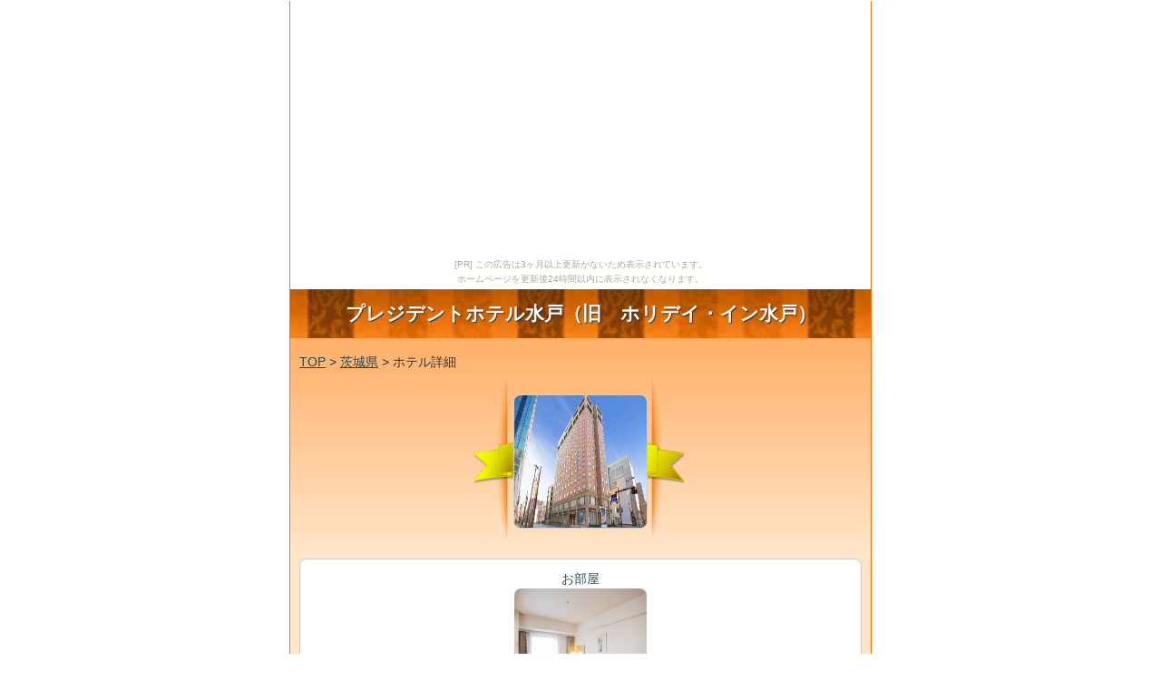

--- FILE ---
content_type: text/html
request_url: http://cypress.aikotoba.jp/ibaragi/5.html
body_size: 3206
content:
<!DOCTYPE HTML>
<html lang="ja">
<head>
<meta charset="utf-8">
<meta name="viewport" content="width=device-width">
<meta name="format-detection" content="telephone=no">
<meta http-equiv="Content-Style-Type" content="text/css">
<meta http-equiv="Content-Script-Type" content="text/javascript">
<meta name="description" content="茨城県でそばがおいしい宿（ホテル・旅館）を紹介します。新そばのおいしい季節です。そば打ちが体験できる宿、おいしいそばを食べられる宿を紹介できればと思います。">
<link rel="alternate" type="application/rss+xml" title="茨城県ででそばがおいしい宿（ホテル・旅館）" href="http://cypress.aikotoba.jp/sitemap.xml">
<title>プレジデントホテル水戸（旧　ホリデイ・イン水戸） / 茨城県ででそばがおいしい宿（ホテル・旅館）</title>
<meta name="keywords" content="蕎麦" />
<link rel="stylesheet" href="../common/style.css" media="screen">
<script type="text/javascript" src="../common/js/load.js"></script>
</head>
<body id="top"><script type="text/javascript" charset="utf-8" src="//asumi.shinobi.jp/encount"></script><div style="text-align: center;"><div style="display: inline-block; position: relative; z-index: 9999;"><script type="text/javascript" charset="utf-8" src="//asumi.shinobi.jp/fire?f=435"></script><script type="text/javascript" charset="utf-8" src="/__sys__inactive_message.js"></script></div></div>
<div id="wrapper">

<h1>プレジデントホテル水戸（旧　ホリデイ・イン水戸）</h1>
<div id="topbox">

<div id="gmenu_sub"><a href="../">TOP</a>&nbsp;&gt;&nbsp;<a href="./">茨城県</a>&nbsp;&gt;&nbsp;ホテル詳細</div>

<div id="topimg" class="animated bounceInDown"> <a href="http://hb.afl.rakuten.co.jp/hgc/g0190dd3.116oneb1.g0190dd3.116oo9c2/?pc=http%3A%2F%2Fimg.travel.rakuten.co.jp%2Fimage%2Ftr%2Fapi%2Fkw%2FJBe8h%2F%3Ff_no%3D598" rel="nofollow"><img src="http://img.travel.rakuten.co.jp/share/HOTEL/598/598.jpg" alt="" width="146" height="146" class="kadomaru8"></a></div>
</div>

<div id="sitecontents_sub">
<div align="center">お部屋<br>
<a href="http://hb.afl.rakuten.co.jp/hgc/g0190dd3.116oneb1.g0190dd3.116oo9c2/?pc=http%3A%2F%2Fimg.travel.rakuten.co.jp%2Fimage%2Ftr%2Fapi%2Fkw%2FJBe8h%2F%3Ff_no%3D598" rel="nofollow"><img src="http://img.travel.rakuten.co.jp/share/HOTEL/598/598_one.jpg" alt="" width="146" height="146" class="kadomaru8"></a></div>
【水戸駅南口より徒歩5分】広々したお部屋で快適ステイ♪観光・出張に！<br>
価格：3600円より<br>
住所：茨城県水戸市城南2-2-2<br>
<div id="map_canvas" class="travel_g_map"></div>
<script type="text/javascript" src="http://maps.google.com/maps/api/js?sensor=false&language=ja"></script>
<script type="text/javascript">
var lat = 36.366597 ;
var lng = 140.47571 ;
var pointx = lat ;
var pointy = lng ;
var myLatlng = new google.maps.LatLng(pointx, pointy);
var myOptions = {
  zoom: 15,
  center: myLatlng,
  mapTypeId: google.maps.MapTypeId.ROADMAP
}
var map = new google.maps.Map(document.getElementById("map_canvas"), myOptions);
var contentString = '<div id="bodyContent">'+
    '<p><a href="http://hb.afl.rakuten.co.jp/hgc/g0190dd3.116oneb1.g0190dd3.116oo9c2/?pc=http%3A%2F%2Fimg.travel.rakuten.co.jp%2Fimage%2Ftr%2Fapi%2Fkw%2FJBe8h%2F%3Ff_no%3D598" target="_blank" rel="nofollow"><img src="http://img.travel.rakuten.co.jp/HIMG/90/598.jpg" style="float:left;width:80px;height:80px;padding-right:10px;"></a><a href="http://hb.afl.rakuten.co.jp/hgc/g0190dd3.116oneb1.g0190dd3.116oo9c2/?pc=http%3A%2F%2Fimg.travel.rakuten.co.jp%2Fimage%2Ftr%2Fapi%2Fkw%2FJBe8h%2F%3Ff_no%3D598" target="_blank" rel="nofollow" style="color:#000;">プレジデントホテル水戸（旧　ホリデイ・イン水戸）の詳細はこちら</a></p>'+
    '</div>';
var infowindow = new google.maps.InfoWindow({
    content: contentString,
		maxWidth: 350
});
var marker = new google.maps.Marker({
    position: myLatlng,
    map: map,
    title:"{hotelName}"
});
google.maps.event.addListener(marker, 'click', function() {
  infowindow.open(map,marker);
});
</script>
アクセス：JR常磐線水戸駅南口より徒歩5分　北関東道水戸南ICより8分　常磐道水戸ICより25分<br>
駐車場：提携平面駐車場　1滞在1台500円<br>
口コミ数：<a href="http://hb.afl.rakuten.co.jp/hgc/g0190dd3.116oneb1.g0190dd3.116oo9c2/?pc=http%3A%2F%2Fimg.travel.rakuten.co.jp%2Fimage%2Ftr%2Fapi%2Fkw%2FHTX0u%2F%3Ff_hotel_no%3D598" rel="nofollow">920</a><br>
総合評価：4.14<br>
サービス：3.93<br>
立地：4.17<br>
部屋：4.48<br>
設備：3.83<br>
風呂：4.32<br>
食事：3.86<br>
<p class="button"><a href="http://hb.afl.rakuten.co.jp/hgc/g0190dd3.116oneb1.g0190dd3.116oo9c2/?pc=http%3A%2F%2Fimg.travel.rakuten.co.jp%2Fimage%2Ftr%2Fapi%2Fkw%2FJBe8h%2F%3Ff_no%3D598" rel="nofollow"><img src="../common/img/rakuten_button.png" width="240" height="34" alt=""></a><span class="attention2">宿泊施設の情報・料金などは変更されていることがありますので、必ず事前に楽天トラベルで最新情報をご確認いただきますよう、お願いいたします。</span></p>
<p class="navigation"><a href="./4.html"><img border="0" src="../common/img/prev.gif" alt="" /></a>&nbsp;&nbsp;<a href="./6.html"><img border="0" src="../common/img/next.gif" alt="" /></a></p>
<p align="center"><a href="mailto:?subject=プレジデントホテル水戸（旧　ホリデイ・イン水戸）&amp;body=プレジデントホテル水戸（旧　ホリデイ・イン水戸）%0d%0a（楽天トラベル）%0d%0ahttp://hb.afl.rakuten.co.jp/hgc/g0190dd3.116oneb1.g0190dd3.116oo9c2/?pc=http%3A%2F%2Fimg.travel.rakuten.co.jp%2Fimage%2Ftr%2Fapi%2Fkw%2FJBe8h%2F%3Ff_no%3D598"><img src="../common/img/mail_button.png" width="240" height="34" alt=""></a></p>
</div>





<div id="sitecontents">
<h2>ゴルフ・航空券・宿</h2>
<ul>
<li><a href="http://osiriko3.net/pqip/alba"><span style="color: #0080FF; text-decoration:underline">【ゴルフシーズン到来！】直前予約で割引プラン</span></a></li>
<li><a href="http://osiriko3.net/pqip/myholiday"><span style="color: #0080FF; text-decoration:underline">ANA・全日空で行く　国内ツアーはスカイツアーズ</span></a></li>
<li><a href="http://www.xn--r9j791gt2qj5tg3v.leosv.com/shop/" target="_blank"><span style="color: #0080FF; text-decoration:underline">おみやげの検索通販サイト</span></a></li>
<li><a href="http://www.xn--ecksj5jvh.leosv.com/" target="_blank"><span style="color: #0080FF; text-decoration:underline">ゆったりハイキングのできる宿（ホテル・旅館）</span></a></li>
<li><a href="http://www.xn--udktb4a7547aj8l.leosv.com/" target="_blank"><span style="color: #0080FF; text-decoration:underline">最安料金プランの宿（ホテル＆旅館）</span></a></li>
<li><a href="http://www.xn--ddkyb8bz449aocr.leosv.net/" target="_blank"><span style="color: #0080FF; text-decoration:underline">安い素泊まりホテル</span></a></li>
<li><a href="http://xn--r9j0fi1bw8i5kjc1df.xn--bbk0ac1535bg2r.leosv.com/" target="_blank"><span style="color: #0080FF; text-decoration:underline">ゴールデンウィークに泊まれる宿（ホテル、旅館）</span></a></li>
<li><a href="http://www.xn--0kq831dpop7qr.leosv.com/" target="_blank"><span style="color: #0080FF; text-decoration:underline">週末に予約ができる旅館</span></a></li>
</ul>
</div>





<footer>
<a href="#top" class="toplink">▲このページのTOPへ▲</a>
<p class="home"> <a href="http://cypress.aikotoba.jp/"><img src="../common/img/home.png" width="80" height="40" alt="茨城県ででそばがおいしい宿（ホテル・旅館）"></a></p>
<span class="attention">このページには、タイトル名とは関連のない宿（ホテル・旅館）が含まれている場合があります。</span>
</footer>
</div>


<script type="text/javascript"><!--
var ID="100879223";
var AD=0;
var FRAME=0;
// --></script>
<script src="http://j1.ax.xrea.com/l.j?id=100879223" type="text/javascript"></script>
<noscript>
<a href="http://w1.ax.xrea.com/c.f?id=100879223" target="_blank"><img src="http://w1.ax.xrea.com/l.f?id=100879223&url=X" alt="AX" border="0"></a>
</noscript>


<div style="text-align: center;"><div style="display: inline-block; position: relative; z-index: 9999;"><script type="text/javascript" charset="utf-8" src="//asumi.shinobi.jp/fire?f=434"></script></div></div></body>
</html>



--- FILE ---
content_type: text/javascript; charset=utf-8
request_url: https://spnativeapi-tls.i-mobile.co.jp/api/ad_spot.ashx?partnerId=3461&mediaId=88146&spotId=232163&asn=2&num=7&callback=imobile_jsonp_callback_e39a71635cb3&tagv=1.2.45&referer=http://cypress.aikotoba.jp/ibaragi/5.html
body_size: -9
content:
imobile_jsonp_callback_e39a71635cb3({"result":{"code":3,"message":"Ad not found"},"spotInfo":{},"ads":[]})

--- FILE ---
content_type: text/javascript; charset=utf-8
request_url: https://spnativeapi-tls.i-mobile.co.jp/api/ad_spot.ashx?partnerId=3461&mediaId=88146&spotId=232163&asn=1&num=7&callback=imobile_jsonp_callback_07b81f7c9fe3&tagv=1.2.45&referer=http://cypress.aikotoba.jp/ibaragi/5.html
body_size: -6
content:
imobile_jsonp_callback_07b81f7c9fe3({"result":{"code":3,"message":"Ad not found"},"spotInfo":{},"ads":[]})

--- FILE ---
content_type: text/javascript;charset=UTF-8
request_url: https://s-rtb.send.microad.jp/ad?spot=5f0305ea5c3c153b5a1187eb69a58235&cb=microadCompass.AdRequestor.callback&url=http%3A%2F%2Fcypress.aikotoba.jp%2Fibaragi%2F5.html&vo=true&mimes=%5B100%2C300%2C301%2C302%5D&cbt=4abba7f4aadc20019bc69c70cb&pa=false&ar=false&ver=%5B%22compass.js.v1.20.1%22%5D
body_size: 161
content:
microadCompass.AdRequestor.callback({"spot":"5f0305ea5c3c153b5a1187eb69a58235","sequence":"2","impression_id":"4023710197377383300"})